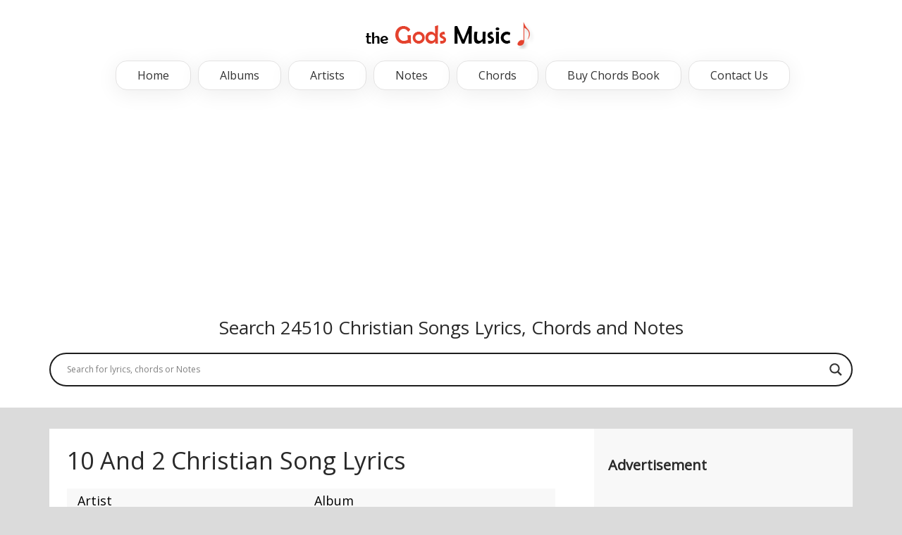

--- FILE ---
content_type: text/html; charset=UTF-8
request_url: https://thegodsmusic.com/lyrics/10-and-2-christian-song-lyrics/
body_size: 19442
content:
<!DOCTYPE html PUBLIC "-//W3C//DTD XHTML 1.0 Transitional//EN" "https://www.w3.org/TR/xhtml1/DTD/xhtml1-transitional.dtd">
<html xmlns="http://www.w3.org/1999/xhtml" dir="ltr" lang="en-US" prefix="og: https://ogp.me/ns#">
<head profile="http://gmpg.org/xfn/11">
    <meta http-equiv="Content-Type" content="text/html; charset=UTF-8" />
    <meta http-equiv="X-UA-Compatible" content="IE=edge,chrome=1">
    <meta name="description" content="Keywords">
    <meta name="author" content="Name">
    <meta name="viewport" content="width=device-width, initial-scale=1, maximum-scale=1">
    <title>10 And 2 Christian Song Lyrics</title>
    <link rel="shortcut icon" href="https://thegodsmusic.com/wp-content/uploads/2017/08/favicon.png" />
    <link rel="pingback" href="https://thegodsmusic.com/xmlrpc.php" />
    <link rel="alternate" type="application/rss+xml" title="Christian Song Chords and Lyrics RSS2 Feed" href="https://thegodsmusic.com/feed/" />
	 
     
    <style type="text/css" media="screen">
		@import url( https://thegodsmusic.com/wp-content/themes/thegodsmusic/style.css );
	</style>
     
    <!--=== WP_HEAD() ===-->
    
		<!-- All in One SEO Pro 4.9.0 - aioseo.com -->
	<meta name="description" content="10 And 2 Going Way Beneath The Limit I Drove This Car English Christian Song Lyrics From the Album Jesus Music Sung by. CAIN." />
	<meta name="robots" content="max-image-preview:large" />
	<link rel="canonical" href="https://thegodsmusic.com/lyrics/10-and-2-christian-song-lyrics/" />
	<meta name="generator" content="All in One SEO Pro (AIOSEO) 4.9.0" />
		<meta property="og:locale" content="en_US" />
		<meta property="og:site_name" content="Christian Song Chords and Lyrics" />
		<meta property="og:type" content="article" />
		<meta property="og:title" content="10 And 2 Christian Song Lyrics" />
		<meta property="og:description" content="10 And 2 Going Way Beneath The Limit I Drove This Car English Christian Song Lyrics From the Album Jesus Music Sung by. CAIN." />
		<meta property="og:url" content="https://thegodsmusic.com/lyrics/10-and-2-christian-song-lyrics/" />
		<meta property="og:image" content="https://thegodsmusic.com/wp-content/uploads/2023/11/10-And-2-Keyboard-Chords.webp" />
		<meta property="og:image:secure_url" content="https://thegodsmusic.com/wp-content/uploads/2023/11/10-And-2-Keyboard-Chords.webp" />
		<meta property="og:image:width" content="650" />
		<meta property="og:image:height" content="486" />
		<meta property="article:tag" content="cain" />
		<meta property="article:published_time" content="2023-11-14T15:52:40+00:00" />
		<meta property="article:modified_time" content="2023-11-15T07:11:36+00:00" />
		<meta property="article:publisher" content="https://www.facebook.com/thegodsmusic39" />
		<meta name="twitter:card" content="summary_large_image" />
		<meta name="twitter:title" content="10 And 2 Christian Song Lyrics" />
		<meta name="twitter:description" content="10 And 2 Going Way Beneath The Limit I Drove This Car English Christian Song Lyrics From the Album Jesus Music Sung by. CAIN." />
		<meta name="twitter:image" content="https://thegodsmusic.com/wp-content/uploads/2023/11/10-And-2-Keyboard-Chords.webp" />
		<meta name="twitter:label1" content="Est. reading time" />
		<meta name="twitter:data1" content="1 minute" />
		<script type="application/ld+json" class="aioseo-schema">
			{"@context":"https:\/\/schema.org","@graph":[{"@type":"BreadcrumbList","@id":"https:\/\/thegodsmusic.com\/lyrics\/10-and-2-christian-song-lyrics\/#breadcrumblist","itemListElement":[{"@type":"ListItem","@id":"https:\/\/thegodsmusic.com#listItem","position":1,"name":"Home","item":"https:\/\/thegodsmusic.com","nextItem":{"@type":"ListItem","@id":"https:\/\/thegodsmusic.com\/lyrics\/#listItem","name":"Lyrics"}},{"@type":"ListItem","@id":"https:\/\/thegodsmusic.com\/lyrics\/#listItem","position":2,"name":"Lyrics","item":"https:\/\/thegodsmusic.com\/lyrics\/","nextItem":{"@type":"ListItem","@id":"https:\/\/thegodsmusic.com\/tag\/cain\/#listItem","name":"Cain"},"previousItem":{"@type":"ListItem","@id":"https:\/\/thegodsmusic.com#listItem","name":"Home"}},{"@type":"ListItem","@id":"https:\/\/thegodsmusic.com\/tag\/cain\/#listItem","position":3,"name":"Cain","item":"https:\/\/thegodsmusic.com\/tag\/cain\/","nextItem":{"@type":"ListItem","@id":"https:\/\/thegodsmusic.com\/lyrics\/10-and-2-christian-song-lyrics\/#listItem","name":"10 And 2 Christian Song Lyrics"},"previousItem":{"@type":"ListItem","@id":"https:\/\/thegodsmusic.com\/lyrics\/#listItem","name":"Lyrics"}},{"@type":"ListItem","@id":"https:\/\/thegodsmusic.com\/lyrics\/10-and-2-christian-song-lyrics\/#listItem","position":4,"name":"10 And 2 Christian Song Lyrics","previousItem":{"@type":"ListItem","@id":"https:\/\/thegodsmusic.com\/tag\/cain\/#listItem","name":"Cain"}}]},{"@type":"Organization","@id":"https:\/\/thegodsmusic.com\/#organization","name":"Christian Song Chords and Lyrics","description":"The Gods Music","url":"https:\/\/thegodsmusic.com\/","logo":{"@type":"ImageObject","url":"https:\/\/thegodsmusic.com\/wp-content\/uploads\/2017\/08\/the-gods-music-logo.png","@id":"https:\/\/thegodsmusic.com\/lyrics\/10-and-2-christian-song-lyrics\/#organizationLogo","width":250,"height":40},"image":{"@id":"https:\/\/thegodsmusic.com\/lyrics\/10-and-2-christian-song-lyrics\/#organizationLogo"},"sameAs":["https:\/\/www.facebook.com\/thegodsmusic39"]},{"@type":"WebPage","@id":"https:\/\/thegodsmusic.com\/lyrics\/10-and-2-christian-song-lyrics\/#webpage","url":"https:\/\/thegodsmusic.com\/lyrics\/10-and-2-christian-song-lyrics\/","name":"10 And 2 Christian Song Lyrics","description":"10 And 2 Going Way Beneath The Limit I Drove This Car English Christian Song Lyrics From the Album Jesus Music Sung by. CAIN.","inLanguage":"en-US","isPartOf":{"@id":"https:\/\/thegodsmusic.com\/#website"},"breadcrumb":{"@id":"https:\/\/thegodsmusic.com\/lyrics\/10-and-2-christian-song-lyrics\/#breadcrumblist"},"image":{"@type":"ImageObject","url":"https:\/\/thegodsmusic.com\/wp-content\/uploads\/2023\/11\/10-And-2-Keyboard-Chords.webp","@id":"https:\/\/thegodsmusic.com\/lyrics\/10-and-2-christian-song-lyrics\/#mainImage","width":650,"height":486,"caption":"10 And 2"},"primaryImageOfPage":{"@id":"https:\/\/thegodsmusic.com\/lyrics\/10-and-2-christian-song-lyrics\/#mainImage"},"datePublished":"2023-11-14T15:52:40+00:00","dateModified":"2023-11-15T07:11:36+00:00"},{"@type":"WebSite","@id":"https:\/\/thegodsmusic.com\/#website","url":"https:\/\/thegodsmusic.com\/","name":"Christian Song Chords and Lyrics","description":"The Gods Music","inLanguage":"en-US","publisher":{"@id":"https:\/\/thegodsmusic.com\/#organization"}}]}
		</script>
		<!-- All in One SEO Pro -->

<link rel='dns-prefetch' href='//www.googletagmanager.com' />
<link rel="alternate" title="oEmbed (JSON)" type="application/json+oembed" href="https://thegodsmusic.com/wp-json/oembed/1.0/embed?url=https%3A%2F%2Fthegodsmusic.com%2Flyrics%2F10-and-2-christian-song-lyrics%2F" />
<link rel="alternate" title="oEmbed (XML)" type="text/xml+oembed" href="https://thegodsmusic.com/wp-json/oembed/1.0/embed?url=https%3A%2F%2Fthegodsmusic.com%2Flyrics%2F10-and-2-christian-song-lyrics%2F&#038;format=xml" />
		<!-- This site uses the Google Analytics by MonsterInsights plugin v9.11.1 - Using Analytics tracking - https://www.monsterinsights.com/ -->
		<!-- Note: MonsterInsights is not currently configured on this site. The site owner needs to authenticate with Google Analytics in the MonsterInsights settings panel. -->
					<!-- No tracking code set -->
				<!-- / Google Analytics by MonsterInsights -->
		<style id='wp-img-auto-sizes-contain-inline-css' type='text/css'>
img:is([sizes=auto i],[sizes^="auto," i]){contain-intrinsic-size:3000px 1500px}
/*# sourceURL=wp-img-auto-sizes-contain-inline-css */
</style>
<style id='wp-emoji-styles-inline-css' type='text/css'>

	img.wp-smiley, img.emoji {
		display: inline !important;
		border: none !important;
		box-shadow: none !important;
		height: 1em !important;
		width: 1em !important;
		margin: 0 0.07em !important;
		vertical-align: -0.1em !important;
		background: none !important;
		padding: 0 !important;
	}
/*# sourceURL=wp-emoji-styles-inline-css */
</style>
<style id='wp-block-library-inline-css' type='text/css'>
:root{--wp-block-synced-color:#7a00df;--wp-block-synced-color--rgb:122,0,223;--wp-bound-block-color:var(--wp-block-synced-color);--wp-editor-canvas-background:#ddd;--wp-admin-theme-color:#007cba;--wp-admin-theme-color--rgb:0,124,186;--wp-admin-theme-color-darker-10:#006ba1;--wp-admin-theme-color-darker-10--rgb:0,107,160.5;--wp-admin-theme-color-darker-20:#005a87;--wp-admin-theme-color-darker-20--rgb:0,90,135;--wp-admin-border-width-focus:2px}@media (min-resolution:192dpi){:root{--wp-admin-border-width-focus:1.5px}}.wp-element-button{cursor:pointer}:root .has-very-light-gray-background-color{background-color:#eee}:root .has-very-dark-gray-background-color{background-color:#313131}:root .has-very-light-gray-color{color:#eee}:root .has-very-dark-gray-color{color:#313131}:root .has-vivid-green-cyan-to-vivid-cyan-blue-gradient-background{background:linear-gradient(135deg,#00d084,#0693e3)}:root .has-purple-crush-gradient-background{background:linear-gradient(135deg,#34e2e4,#4721fb 50%,#ab1dfe)}:root .has-hazy-dawn-gradient-background{background:linear-gradient(135deg,#faaca8,#dad0ec)}:root .has-subdued-olive-gradient-background{background:linear-gradient(135deg,#fafae1,#67a671)}:root .has-atomic-cream-gradient-background{background:linear-gradient(135deg,#fdd79a,#004a59)}:root .has-nightshade-gradient-background{background:linear-gradient(135deg,#330968,#31cdcf)}:root .has-midnight-gradient-background{background:linear-gradient(135deg,#020381,#2874fc)}:root{--wp--preset--font-size--normal:16px;--wp--preset--font-size--huge:42px}.has-regular-font-size{font-size:1em}.has-larger-font-size{font-size:2.625em}.has-normal-font-size{font-size:var(--wp--preset--font-size--normal)}.has-huge-font-size{font-size:var(--wp--preset--font-size--huge)}.has-text-align-center{text-align:center}.has-text-align-left{text-align:left}.has-text-align-right{text-align:right}.has-fit-text{white-space:nowrap!important}#end-resizable-editor-section{display:none}.aligncenter{clear:both}.items-justified-left{justify-content:flex-start}.items-justified-center{justify-content:center}.items-justified-right{justify-content:flex-end}.items-justified-space-between{justify-content:space-between}.screen-reader-text{border:0;clip-path:inset(50%);height:1px;margin:-1px;overflow:hidden;padding:0;position:absolute;width:1px;word-wrap:normal!important}.screen-reader-text:focus{background-color:#ddd;clip-path:none;color:#444;display:block;font-size:1em;height:auto;left:5px;line-height:normal;padding:15px 23px 14px;text-decoration:none;top:5px;width:auto;z-index:100000}html :where(.has-border-color){border-style:solid}html :where([style*=border-top-color]){border-top-style:solid}html :where([style*=border-right-color]){border-right-style:solid}html :where([style*=border-bottom-color]){border-bottom-style:solid}html :where([style*=border-left-color]){border-left-style:solid}html :where([style*=border-width]){border-style:solid}html :where([style*=border-top-width]){border-top-style:solid}html :where([style*=border-right-width]){border-right-style:solid}html :where([style*=border-bottom-width]){border-bottom-style:solid}html :where([style*=border-left-width]){border-left-style:solid}html :where(img[class*=wp-image-]){height:auto;max-width:100%}:where(figure){margin:0 0 1em}html :where(.is-position-sticky){--wp-admin--admin-bar--position-offset:var(--wp-admin--admin-bar--height,0px)}@media screen and (max-width:600px){html :where(.is-position-sticky){--wp-admin--admin-bar--position-offset:0px}}

/*# sourceURL=wp-block-library-inline-css */
</style><style id='global-styles-inline-css' type='text/css'>
:root{--wp--preset--aspect-ratio--square: 1;--wp--preset--aspect-ratio--4-3: 4/3;--wp--preset--aspect-ratio--3-4: 3/4;--wp--preset--aspect-ratio--3-2: 3/2;--wp--preset--aspect-ratio--2-3: 2/3;--wp--preset--aspect-ratio--16-9: 16/9;--wp--preset--aspect-ratio--9-16: 9/16;--wp--preset--color--black: #000000;--wp--preset--color--cyan-bluish-gray: #abb8c3;--wp--preset--color--white: #ffffff;--wp--preset--color--pale-pink: #f78da7;--wp--preset--color--vivid-red: #cf2e2e;--wp--preset--color--luminous-vivid-orange: #ff6900;--wp--preset--color--luminous-vivid-amber: #fcb900;--wp--preset--color--light-green-cyan: #7bdcb5;--wp--preset--color--vivid-green-cyan: #00d084;--wp--preset--color--pale-cyan-blue: #8ed1fc;--wp--preset--color--vivid-cyan-blue: #0693e3;--wp--preset--color--vivid-purple: #9b51e0;--wp--preset--gradient--vivid-cyan-blue-to-vivid-purple: linear-gradient(135deg,rgb(6,147,227) 0%,rgb(155,81,224) 100%);--wp--preset--gradient--light-green-cyan-to-vivid-green-cyan: linear-gradient(135deg,rgb(122,220,180) 0%,rgb(0,208,130) 100%);--wp--preset--gradient--luminous-vivid-amber-to-luminous-vivid-orange: linear-gradient(135deg,rgb(252,185,0) 0%,rgb(255,105,0) 100%);--wp--preset--gradient--luminous-vivid-orange-to-vivid-red: linear-gradient(135deg,rgb(255,105,0) 0%,rgb(207,46,46) 100%);--wp--preset--gradient--very-light-gray-to-cyan-bluish-gray: linear-gradient(135deg,rgb(238,238,238) 0%,rgb(169,184,195) 100%);--wp--preset--gradient--cool-to-warm-spectrum: linear-gradient(135deg,rgb(74,234,220) 0%,rgb(151,120,209) 20%,rgb(207,42,186) 40%,rgb(238,44,130) 60%,rgb(251,105,98) 80%,rgb(254,248,76) 100%);--wp--preset--gradient--blush-light-purple: linear-gradient(135deg,rgb(255,206,236) 0%,rgb(152,150,240) 100%);--wp--preset--gradient--blush-bordeaux: linear-gradient(135deg,rgb(254,205,165) 0%,rgb(254,45,45) 50%,rgb(107,0,62) 100%);--wp--preset--gradient--luminous-dusk: linear-gradient(135deg,rgb(255,203,112) 0%,rgb(199,81,192) 50%,rgb(65,88,208) 100%);--wp--preset--gradient--pale-ocean: linear-gradient(135deg,rgb(255,245,203) 0%,rgb(182,227,212) 50%,rgb(51,167,181) 100%);--wp--preset--gradient--electric-grass: linear-gradient(135deg,rgb(202,248,128) 0%,rgb(113,206,126) 100%);--wp--preset--gradient--midnight: linear-gradient(135deg,rgb(2,3,129) 0%,rgb(40,116,252) 100%);--wp--preset--font-size--small: 13px;--wp--preset--font-size--medium: 20px;--wp--preset--font-size--large: 36px;--wp--preset--font-size--x-large: 42px;--wp--preset--spacing--20: 0.44rem;--wp--preset--spacing--30: 0.67rem;--wp--preset--spacing--40: 1rem;--wp--preset--spacing--50: 1.5rem;--wp--preset--spacing--60: 2.25rem;--wp--preset--spacing--70: 3.38rem;--wp--preset--spacing--80: 5.06rem;--wp--preset--shadow--natural: 6px 6px 9px rgba(0, 0, 0, 0.2);--wp--preset--shadow--deep: 12px 12px 50px rgba(0, 0, 0, 0.4);--wp--preset--shadow--sharp: 6px 6px 0px rgba(0, 0, 0, 0.2);--wp--preset--shadow--outlined: 6px 6px 0px -3px rgb(255, 255, 255), 6px 6px rgb(0, 0, 0);--wp--preset--shadow--crisp: 6px 6px 0px rgb(0, 0, 0);}:where(.is-layout-flex){gap: 0.5em;}:where(.is-layout-grid){gap: 0.5em;}body .is-layout-flex{display: flex;}.is-layout-flex{flex-wrap: wrap;align-items: center;}.is-layout-flex > :is(*, div){margin: 0;}body .is-layout-grid{display: grid;}.is-layout-grid > :is(*, div){margin: 0;}:where(.wp-block-columns.is-layout-flex){gap: 2em;}:where(.wp-block-columns.is-layout-grid){gap: 2em;}:where(.wp-block-post-template.is-layout-flex){gap: 1.25em;}:where(.wp-block-post-template.is-layout-grid){gap: 1.25em;}.has-black-color{color: var(--wp--preset--color--black) !important;}.has-cyan-bluish-gray-color{color: var(--wp--preset--color--cyan-bluish-gray) !important;}.has-white-color{color: var(--wp--preset--color--white) !important;}.has-pale-pink-color{color: var(--wp--preset--color--pale-pink) !important;}.has-vivid-red-color{color: var(--wp--preset--color--vivid-red) !important;}.has-luminous-vivid-orange-color{color: var(--wp--preset--color--luminous-vivid-orange) !important;}.has-luminous-vivid-amber-color{color: var(--wp--preset--color--luminous-vivid-amber) !important;}.has-light-green-cyan-color{color: var(--wp--preset--color--light-green-cyan) !important;}.has-vivid-green-cyan-color{color: var(--wp--preset--color--vivid-green-cyan) !important;}.has-pale-cyan-blue-color{color: var(--wp--preset--color--pale-cyan-blue) !important;}.has-vivid-cyan-blue-color{color: var(--wp--preset--color--vivid-cyan-blue) !important;}.has-vivid-purple-color{color: var(--wp--preset--color--vivid-purple) !important;}.has-black-background-color{background-color: var(--wp--preset--color--black) !important;}.has-cyan-bluish-gray-background-color{background-color: var(--wp--preset--color--cyan-bluish-gray) !important;}.has-white-background-color{background-color: var(--wp--preset--color--white) !important;}.has-pale-pink-background-color{background-color: var(--wp--preset--color--pale-pink) !important;}.has-vivid-red-background-color{background-color: var(--wp--preset--color--vivid-red) !important;}.has-luminous-vivid-orange-background-color{background-color: var(--wp--preset--color--luminous-vivid-orange) !important;}.has-luminous-vivid-amber-background-color{background-color: var(--wp--preset--color--luminous-vivid-amber) !important;}.has-light-green-cyan-background-color{background-color: var(--wp--preset--color--light-green-cyan) !important;}.has-vivid-green-cyan-background-color{background-color: var(--wp--preset--color--vivid-green-cyan) !important;}.has-pale-cyan-blue-background-color{background-color: var(--wp--preset--color--pale-cyan-blue) !important;}.has-vivid-cyan-blue-background-color{background-color: var(--wp--preset--color--vivid-cyan-blue) !important;}.has-vivid-purple-background-color{background-color: var(--wp--preset--color--vivid-purple) !important;}.has-black-border-color{border-color: var(--wp--preset--color--black) !important;}.has-cyan-bluish-gray-border-color{border-color: var(--wp--preset--color--cyan-bluish-gray) !important;}.has-white-border-color{border-color: var(--wp--preset--color--white) !important;}.has-pale-pink-border-color{border-color: var(--wp--preset--color--pale-pink) !important;}.has-vivid-red-border-color{border-color: var(--wp--preset--color--vivid-red) !important;}.has-luminous-vivid-orange-border-color{border-color: var(--wp--preset--color--luminous-vivid-orange) !important;}.has-luminous-vivid-amber-border-color{border-color: var(--wp--preset--color--luminous-vivid-amber) !important;}.has-light-green-cyan-border-color{border-color: var(--wp--preset--color--light-green-cyan) !important;}.has-vivid-green-cyan-border-color{border-color: var(--wp--preset--color--vivid-green-cyan) !important;}.has-pale-cyan-blue-border-color{border-color: var(--wp--preset--color--pale-cyan-blue) !important;}.has-vivid-cyan-blue-border-color{border-color: var(--wp--preset--color--vivid-cyan-blue) !important;}.has-vivid-purple-border-color{border-color: var(--wp--preset--color--vivid-purple) !important;}.has-vivid-cyan-blue-to-vivid-purple-gradient-background{background: var(--wp--preset--gradient--vivid-cyan-blue-to-vivid-purple) !important;}.has-light-green-cyan-to-vivid-green-cyan-gradient-background{background: var(--wp--preset--gradient--light-green-cyan-to-vivid-green-cyan) !important;}.has-luminous-vivid-amber-to-luminous-vivid-orange-gradient-background{background: var(--wp--preset--gradient--luminous-vivid-amber-to-luminous-vivid-orange) !important;}.has-luminous-vivid-orange-to-vivid-red-gradient-background{background: var(--wp--preset--gradient--luminous-vivid-orange-to-vivid-red) !important;}.has-very-light-gray-to-cyan-bluish-gray-gradient-background{background: var(--wp--preset--gradient--very-light-gray-to-cyan-bluish-gray) !important;}.has-cool-to-warm-spectrum-gradient-background{background: var(--wp--preset--gradient--cool-to-warm-spectrum) !important;}.has-blush-light-purple-gradient-background{background: var(--wp--preset--gradient--blush-light-purple) !important;}.has-blush-bordeaux-gradient-background{background: var(--wp--preset--gradient--blush-bordeaux) !important;}.has-luminous-dusk-gradient-background{background: var(--wp--preset--gradient--luminous-dusk) !important;}.has-pale-ocean-gradient-background{background: var(--wp--preset--gradient--pale-ocean) !important;}.has-electric-grass-gradient-background{background: var(--wp--preset--gradient--electric-grass) !important;}.has-midnight-gradient-background{background: var(--wp--preset--gradient--midnight) !important;}.has-small-font-size{font-size: var(--wp--preset--font-size--small) !important;}.has-medium-font-size{font-size: var(--wp--preset--font-size--medium) !important;}.has-large-font-size{font-size: var(--wp--preset--font-size--large) !important;}.has-x-large-font-size{font-size: var(--wp--preset--font-size--x-large) !important;}
/*# sourceURL=global-styles-inline-css */
</style>

<style id='classic-theme-styles-inline-css' type='text/css'>
/*! This file is auto-generated */
.wp-block-button__link{color:#fff;background-color:#32373c;border-radius:9999px;box-shadow:none;text-decoration:none;padding:calc(.667em + 2px) calc(1.333em + 2px);font-size:1.125em}.wp-block-file__button{background:#32373c;color:#fff;text-decoration:none}
/*# sourceURL=/wp-includes/css/classic-themes.min.css */
</style>
<link rel='stylesheet' id='contact-form-7-css' href='https://thegodsmusic.com/wp-content/plugins/contact-form-7/includes/css/styles.css?ver=6.1.4' type='text/css' media='all' />
<link rel='stylesheet' id='wpdreams-asl-basic-css' href='https://thegodsmusic.com/wp-content/plugins/ajax-search-lite/css/style.basic.css?ver=4.13.4' type='text/css' media='all' />
<style id='wpdreams-asl-basic-inline-css' type='text/css'>

					div[id*='ajaxsearchlitesettings'].searchsettings .asl_option_inner label {
						font-size: 0px !important;
						color: rgba(0, 0, 0, 0);
					}
					div[id*='ajaxsearchlitesettings'].searchsettings .asl_option_inner label:after {
						font-size: 11px !important;
						position: absolute;
						top: 0;
						left: 0;
						z-index: 1;
					}
					.asl_w_container {
						width: 100%;
						margin: 0px 0px 0px 0px;
						min-width: 200px;
					}
					div[id*='ajaxsearchlite'].asl_m {
						width: 100%;
					}
					div[id*='ajaxsearchliteres'].wpdreams_asl_results div.resdrg span.highlighted {
						font-weight: bold;
						color: rgba(217, 49, 43, 1);
						background-color: rgba(238, 238, 238, 1);
					}
					div[id*='ajaxsearchliteres'].wpdreams_asl_results .results img.asl_image {
						width: 70px;
						height: 70px;
						object-fit: cover;
					}
					div[id*='ajaxsearchlite'].asl_r .results {
						max-height: none;
					}
					div[id*='ajaxsearchlite'].asl_r {
						position: absolute;
					}
				
						div.asl_r.asl_w.vertical .results .item::after {
							display: block;
							position: absolute;
							bottom: 0;
							content: '';
							height: 1px;
							width: 100%;
							background: #D8D8D8;
						}
						div.asl_r.asl_w.vertical .results .item.asl_last_item::after {
							display: none;
						}
					
/*# sourceURL=wpdreams-asl-basic-inline-css */
</style>
<link rel='stylesheet' id='wpdreams-asl-instance-css' href='https://thegodsmusic.com/wp-content/plugins/ajax-search-lite/css/style-curvy-black.css?ver=4.13.4' type='text/css' media='all' />
<script type="text/javascript" src="https://thegodsmusic.com/wp-includes/js/jquery/jquery.min.js?ver=3.7.1" id="jquery-core-js"></script>
<script type="text/javascript" src="https://thegodsmusic.com/wp-includes/js/jquery/jquery-migrate.min.js?ver=3.4.1" id="jquery-migrate-js"></script>
<link rel="https://api.w.org/" href="https://thegodsmusic.com/wp-json/" /><link rel="EditURI" type="application/rsd+xml" title="RSD" href="https://thegodsmusic.com/xmlrpc.php?rsd" />
<meta name="generator" content="WordPress 6.9" />
<link rel='shortlink' href='https://thegodsmusic.com/?p=62500' />

		<!-- GA Google Analytics @ https://m0n.co/ga -->
		<script async src="https://www.googletagmanager.com/gtag/js?id=G-DFPMPSLFG3"></script>
		<script>
			window.dataLayer = window.dataLayer || [];
			function gtag(){dataLayer.push(arguments);}
			gtag('js', new Date());
			gtag('config', 'G-DFPMPSLFG3');
		</script>

	<meta name="generator" content="Site Kit by Google 1.170.0" />		<script type="text/javascript">
			var _statcounter = _statcounter || [];
			_statcounter.push({"tags": {"author": "jobymol"}});
		</script>
		
<!-- Google AdSense meta tags added by Site Kit -->
<meta name="google-adsense-platform-account" content="ca-host-pub-2644536267352236">
<meta name="google-adsense-platform-domain" content="sitekit.withgoogle.com">
<!-- End Google AdSense meta tags added by Site Kit -->
				<link rel="preconnect" href="https://fonts.gstatic.com" crossorigin />
				<link rel="preload" as="style" href="//fonts.googleapis.com/css?family=Open+Sans&display=swap" />
								<link rel="stylesheet" href="//fonts.googleapis.com/css?family=Open+Sans&display=swap" media="all" />
						<style type="text/css" id="wp-custom-css">
			.thegodsmusic-category.thegodsmusic-category-columns {
    -webkit-column-count: 3;
    -moz-column-count: 3;
    column-count: 3;
}

.thegodsmusic-category.thegodsmusic-category-one-columns {
    -webkit-column-count: 1;
    -moz-column-count: 1;
    column-count: 1;
}

.thegodsmusic-category.thegodsmusic-category-columns h3{
    margin: 5px 0;
    font-size: 20px;
    background-color: #f5f5f5;
    padding: 0 15px;
}

.thegodsmusic-category.thegodsmusic-category-one-columns h3{
    margin: 12px 0 0;
    font-size: 18px;
    background-color: #f8f2f2;
    padding: 5px 15px;
    color: #502c30;
}

.thegodsmusic-category.thegodsmusic-category-one-columns p{
    margin: 5px 0 0;
}

.thegodsmusic-category.thegodsmusic-category-one-columns address{
   font-style:normal;
}

.thegodsmusic-category.thegodsmusic-category-one-columns .thegodsmusic-category-group-inner{
    margin-bottom: 20px;
    background-color: #f9f9f9;
    padding: 15px;
}

.thegodsmusic-category.thegodsmusic-category-columns ul{
    margin: 5px 0 20px;
    margin-left: 30px;
}

.thegodsmusic-tag{
	margin-bottom:20px;
}

.thegodsmusic-tag a{
    background-color: #d67272;
    padding: 7px 20px;
    margin: 0 5px;
    color: #fff;
	display:inline-block;
	margin-bottom:10px;
}

.thegodsmusic-offline-store h4{
		margin: 10px 5px;
    background-color: #ffe8e8;
    padding: 7px 20px;
}

.thegodsmusic-offline-store h5{
    margin: 2px 5px;
    color: #1377bb;
    font-size: 22px;
}

.thegodsmusic-offline-store p{
		margin:2px 5px;	
}

.thegodsmusic-flex{
	display:flex;
}

.thegodsmusic-column-com{
		width: 49%;
    border: 1px solid #949494;
    margin: 5px;
    padding: 10px;
}

.thegodsmusic-direc-btn{
	  padding: 3px 25px;
    display: inline-block;
    background-color: #4f4f4f;
    color: #fff;
    font-size: 13px;
    border-radius: 50px;
}

.thegodsmusic-direc-btn:hover{
    background-color: #222;
    color: #fff;
}

address{
	color: #797979;
}

@media only screen and (max-width: 767px){
.thegodsmusic-category.thegodsmusic-category-columns {
    -webkit-column-count: 1;
    -moz-column-count: 1;
    column-count: 1;
}
	
.thegodsmusic-flex {
    display: block;
}	
	
.thegodsmusic-column-com {
    width: 100%;
    margin: 0;
	margin-bottom:20px;
}	
}		</style>
		      
</head>
<body class="wp-singular lyrics-template-default single single-lyrics postid-62500 wp-theme-thegodsmusic">


    <div class="single-lyrics-overlay1">
        
                <div class="blog-back">
                <div class="row">
                    <div class="nav-top menu-container">  
                        <div class="main-header clearfix">
                            <div class="logo pull-left">
                                                                <div class="limg"><a href="https://thegodsmusic.com/"><img alt="logo" class="img-responsive" src="https://thegodsmusic.com/wp-content/uploads/2017/08/the-gods-music-logo.png" /></a></div>
                                                            </div>
                            <div class="pull-right">
                                <div class="pull-left">
                                    <div id="navigation-menu" class="menu">
                                        <div class="mobile-menu menu_control">Menu</div>
                                        <nav id="menu">
                                            <ul id="nav" class="sf-menu navigate"><li id="menu-item-16" class=" menu-item menu-item-type-post_type menu-item-object-page menu-item-home"><a href="https://thegodsmusic.com/">Home</a></li>
<li id="menu-item-26" class=" menu-item menu-item-type-post_type menu-item-object-page"><a href="https://thegodsmusic.com/christian-song-albums/">Albums</a></li>
<li id="menu-item-33073" class=" menu-item menu-item-type-custom menu-item-object-custom"><a href="https://thegodsmusic.com/artist/">Artists</a></li>
<li id="menu-item-660" class=" menu-item menu-item-type-custom menu-item-object-custom"><a href="https://thegodsmusic.com/notes">Notes</a></li>
<li id="menu-item-3396" class=" menu-item menu-item-type-custom menu-item-object-custom"><a href="https://thegodsmusic.com/chords">Chords</a></li>
<li id="menu-item-52218" class=" menu-item menu-item-type-custom menu-item-object-custom"><a href="https://thegodsmusic.com/tamil-christian-chords-book-200-songs-for-sale/">Buy Chords Book</a></li>
<li id="menu-item-17" class=" menu-item menu-item-type-post_type menu-item-object-page"><a href="https://thegodsmusic.com/contact-us/">Contact Us</a></li>
</ul>   
                                        </nav>
                                    </div>
                                </div>
                                                            </div>
                            <div class="social-media pull-right">
                                <div id="mobile-header">
                                    <div id="responsive-menu-button">
                                        <span class="top"></span><span class="middle"></span><span class="middlecopy"></span><span class="bottom"></span>
                                    </div>
                                </div>
                            </div>
                        </div>
                        
                                           </div>
                </div>
        </div>  <div class="godsmusic-text-align-center"><script async src="https://pagead2.googlesyndication.com/pagead/js/adsbygoogle.js?client=ca-pub-1639579847324220"
     crossorigin="anonymous"></script>
<!-- New Design Responsive -->
<ins class="adsbygoogle"
     style="display:block"
     data-ad-client="ca-pub-1639579847324220"
     data-ad-slot="1838736218"
     data-ad-format="auto"
     data-full-width-responsive="true"></ins>
<script>
     (adsbygoogle = window.adsbygoogle || []).push({});
</script>
</div>
        <div class="lyric-search">
                                   <h2>Search 24510 Christian Songs Lyrics, Chords and Notes </h2>
        <div class="container">
            <div class="asl_w_container asl_w_container_1" data-id="1" data-instance="1">
	<div id='ajaxsearchlite1'
		data-id="1"
		data-instance="1"
		class="asl_w asl_m asl_m_1 asl_m_1_1">
		<div class="probox">

	
	<div class='prosettings' style='display:none;' data-opened=0>
				<div class='innericon'>
			<svg version="1.1" xmlns="http://www.w3.org/2000/svg" xmlns:xlink="http://www.w3.org/1999/xlink" x="0px" y="0px" width="22" height="22" viewBox="0 0 512 512" enable-background="new 0 0 512 512" xml:space="preserve">
					<polygon transform = "rotate(90 256 256)" points="142.332,104.886 197.48,50 402.5,256 197.48,462 142.332,407.113 292.727,256 "/>
				</svg>
		</div>
	</div>

	
	
	<div class='proinput'>
		<form role="search" action='#' autocomplete="off"
				aria-label="Search form">
			<input aria-label="Search input"
					type='search' class='orig'
					tabindex="0"
					name='phrase'
					placeholder='Search for lyrics, chords or Notes'
					value=''
					autocomplete="off"/>
			<input aria-label="Search autocomplete input"
					type='text'
					class='autocomplete'
					tabindex="-1"
					name='phrase'
					value=''
					autocomplete="off" disabled/>
			<input type='submit' value="Start search" style='width:0; height: 0; visibility: hidden;'>
		</form>
	</div>

	
	
	<button class='promagnifier' tabindex="0" aria-label="Search magnifier button">
				<span class='innericon' style="display:block;">
			<svg version="1.1" xmlns="http://www.w3.org/2000/svg" xmlns:xlink="http://www.w3.org/1999/xlink" x="0px" y="0px" width="22" height="22" viewBox="0 0 512 512" enable-background="new 0 0 512 512" xml:space="preserve">
					<path d="M460.355,421.59L353.844,315.078c20.041-27.553,31.885-61.437,31.885-98.037
						C385.729,124.934,310.793,50,218.686,50C126.58,50,51.645,124.934,51.645,217.041c0,92.106,74.936,167.041,167.041,167.041
						c34.912,0,67.352-10.773,94.184-29.158L419.945,462L460.355,421.59z M100.631,217.041c0-65.096,52.959-118.056,118.055-118.056
						c65.098,0,118.057,52.959,118.057,118.056c0,65.096-52.959,118.056-118.057,118.056C153.59,335.097,100.631,282.137,100.631,217.041
						z"/>
				</svg>
		</span>
	</button>

	
	
	<div class='proloading'>

		<div class="asl_loader"><div class="asl_loader-inner asl_simple-circle"></div></div>

			</div>

			<div class='proclose'>
			<svg version="1.1" xmlns="http://www.w3.org/2000/svg" xmlns:xlink="http://www.w3.org/1999/xlink" x="0px"
				y="0px"
				width="12" height="12" viewBox="0 0 512 512" enable-background="new 0 0 512 512"
				xml:space="preserve">
				<polygon points="438.393,374.595 319.757,255.977 438.378,137.348 374.595,73.607 255.995,192.225 137.375,73.622 73.607,137.352 192.246,255.983 73.622,374.625 137.352,438.393 256.002,319.734 374.652,438.378 "/>
			</svg>
		</div>
	
	
</div>	</div>
	<div class='asl_data_container' style="display:none !important;">
		<div class="asl_init_data wpdreams_asl_data_ct"
	style="display:none !important;"
	id="asl_init_id_1"
	data-asl-id="1"
	data-asl-instance="1"
	data-settings="{&quot;homeurl&quot;:&quot;https:\/\/thegodsmusic.com\/&quot;,&quot;resultstype&quot;:&quot;vertical&quot;,&quot;resultsposition&quot;:&quot;hover&quot;,&quot;itemscount&quot;:4,&quot;charcount&quot;:0,&quot;highlight&quot;:false,&quot;highlightWholewords&quot;:true,&quot;singleHighlight&quot;:false,&quot;scrollToResults&quot;:{&quot;enabled&quot;:false,&quot;offset&quot;:0},&quot;resultareaclickable&quot;:1,&quot;autocomplete&quot;:{&quot;enabled&quot;:true,&quot;lang&quot;:&quot;en&quot;,&quot;trigger_charcount&quot;:0},&quot;mobile&quot;:{&quot;menu_selector&quot;:&quot;#menu-toggle&quot;},&quot;trigger&quot;:{&quot;click&quot;:&quot;results_page&quot;,&quot;click_location&quot;:&quot;same&quot;,&quot;update_href&quot;:false,&quot;return&quot;:&quot;results_page&quot;,&quot;return_location&quot;:&quot;same&quot;,&quot;facet&quot;:true,&quot;type&quot;:true,&quot;redirect_url&quot;:&quot;?s={phrase}&quot;,&quot;delay&quot;:300},&quot;animations&quot;:{&quot;pc&quot;:{&quot;settings&quot;:{&quot;anim&quot;:&quot;fadedrop&quot;,&quot;dur&quot;:300},&quot;results&quot;:{&quot;anim&quot;:&quot;fadedrop&quot;,&quot;dur&quot;:300},&quot;items&quot;:&quot;voidanim&quot;},&quot;mob&quot;:{&quot;settings&quot;:{&quot;anim&quot;:&quot;fadedrop&quot;,&quot;dur&quot;:300},&quot;results&quot;:{&quot;anim&quot;:&quot;fadedrop&quot;,&quot;dur&quot;:300},&quot;items&quot;:&quot;voidanim&quot;}},&quot;autop&quot;:{&quot;state&quot;:true,&quot;phrase&quot;:&quot;&quot;,&quot;count&quot;:&quot;1&quot;},&quot;resPage&quot;:{&quot;useAjax&quot;:false,&quot;selector&quot;:&quot;#main&quot;,&quot;trigger_type&quot;:true,&quot;trigger_facet&quot;:true,&quot;trigger_magnifier&quot;:false,&quot;trigger_return&quot;:false},&quot;resultsSnapTo&quot;:&quot;left&quot;,&quot;results&quot;:{&quot;width&quot;:&quot;auto&quot;,&quot;width_tablet&quot;:&quot;auto&quot;,&quot;width_phone&quot;:&quot;auto&quot;},&quot;settingsimagepos&quot;:&quot;right&quot;,&quot;closeOnDocClick&quot;:true,&quot;overridewpdefault&quot;:false,&quot;override_method&quot;:&quot;get&quot;}"></div>
	<div id="asl_hidden_data">
		<svg style="position:absolute" height="0" width="0">
			<filter id="aslblur">
				<feGaussianBlur in="SourceGraphic" stdDeviation="4"/>
			</filter>
		</svg>
		<svg style="position:absolute" height="0" width="0">
			<filter id="no_aslblur"></filter>
		</svg>
	</div>
	</div>

	<div id='ajaxsearchliteres1'
	class='vertical wpdreams_asl_results asl_w asl_r asl_r_1 asl_r_1_1'>

	
	<div class="results">

		
		<div class="resdrg">
		</div>

		
	</div>

	
	
</div>

	<div id='__original__ajaxsearchlitesettings1'
		data-id="1"
		class="searchsettings wpdreams_asl_settings asl_w asl_s asl_s_1">
		<form name='options'
		aria-label="Search settings form"
		autocomplete = 'off'>

	
	
	<input type="hidden" name="filters_changed" style="display:none;" value="0">
	<input type="hidden" name="filters_initial" style="display:none;" value="1">

	<div class="asl_option_inner hiddend">
		<input type='hidden' name='qtranslate_lang' id='qtranslate_lang'
				value='0'/>
	</div>

	
	
	<fieldset class="asl_sett_scroll">
		<legend style="display: none;">Generic selectors</legend>
		<div class="asl_option" tabindex="0">
			<div class="asl_option_inner">
				<input type="checkbox" value="exact"
						aria-label="Exact matches only"
						name="asl_gen[]" />
				<div class="asl_option_checkbox"></div>
			</div>
			<div class="asl_option_label">
				Exact matches only			</div>
		</div>
		<div class="asl_option" tabindex="0">
			<div class="asl_option_inner">
				<input type="checkbox" value="title"
						aria-label="Search in title"
						name="asl_gen[]"  checked="checked"/>
				<div class="asl_option_checkbox"></div>
			</div>
			<div class="asl_option_label">
				Search in title			</div>
		</div>
		<div class="asl_option" tabindex="0">
			<div class="asl_option_inner">
				<input type="checkbox" value="content"
						aria-label="Search in content"
						name="asl_gen[]"  checked="checked"/>
				<div class="asl_option_checkbox"></div>
			</div>
			<div class="asl_option_label">
				Search in content			</div>
		</div>
		<div class="asl_option_inner hiddend">
			<input type="checkbox" value="excerpt"
					aria-label="Search in excerpt"
					name="asl_gen[]"  checked="checked"/>
			<div class="asl_option_checkbox"></div>
		</div>
	</fieldset>
	<fieldset class="asl_sett_scroll">
		<legend style="display: none;">Post Type Selectors</legend>
					<div class="asl_option_inner hiddend">
				<input type="checkbox" value="lyrics"
						aria-label="Hidden option, ignore please"
						name="customset[]" checked="checked"/>
			</div>
						<div class="asl_option_inner hiddend">
				<input type="checkbox" value="chords"
						aria-label="Hidden option, ignore please"
						name="customset[]" checked="checked"/>
			</div>
						<div class="asl_option_inner hiddend">
				<input type="checkbox" value="notes"
						aria-label="Hidden option, ignore please"
						name="customset[]" checked="checked"/>
			</div>
						<div class="asl_option_inner hiddend">
				<input type="checkbox" value="artist"
						aria-label="Hidden option, ignore please"
						name="customset[]" checked="checked"/>
			</div>
						<div class="asl_option_inner hiddend">
				<input type="checkbox" value="album"
						aria-label="Hidden option, ignore please"
						name="customset[]" checked="checked"/>
			</div>
						<div class="asl_option_inner hiddend">
				<input type="checkbox" value="post"
						aria-label="Hidden option, ignore please"
						name="customset[]" checked="checked"/>
			</div>
				</fieldset>
	</form>
	</div>
</div>
        </div>
        </div>
    </div>
</div>
<div class="container content-capsule">
  <div class="content-pull1">
    <div class="page-container clearfix"><!-- Album Content -->
      <div class="container">
        <div class="second-container second-padding clearfix">
            <div class="left-container">


                                            <article class="clearfix post-62500 lyrics type-lyrics status-publish has-post-thumbnail hentry tag-cain" id="post-62500">
                                                        <div class="lyric-text margint20 marginb20">
                                <h1>10 And 2 Christian Song Lyrics</h1>
                                
                                <div class="lyrics-title1">
                                <div class="single-lyrics-artist clearfix">
                    <div class="column-two">
                        <div class="table-title">Artist</div>
                    </div>
                    <div class="column-two">
                        <div class="table-title">Album</div>
                    </div>
                </div>
                
                            
                <div class="single-lyrics-album clearfix">    
                    <div class="column-two">
                        <h3><a href="https://thegodsmusic.com/artist/cain/">Cain</a> 
                            
                            
                            
                                                    </h3>
                    </div>
                    <div class="column-two">
                        <h4><a href="https://thegodsmusic.com/album/jesus-music/">Jesus Music</a></h4>     
                    </div>
                </div>


                
                
            </div>
                                
                                <p><strong>10 And 2 </strong><strong> English Christian Song Lyrics</strong> From the Album Jesus Music Sung by. CAIN.</p>
<h2>10 And 2 Christian Song Lyrics</h2>
<p>Got My Hands At 10 And 2<br />
Going Way Beneath The Limit<br />
I Drove This Car A Million Times<br />
But Never With You In It<br />
And Why They Let A Couple Kids<br />
Bring One Home, I&#8217;ll Never Know<br />
Guess We&#8217;re Growing Up Together<br />
And Learning As We Go</p>
<p>Something Tells Me<br />
Everything&#8217;s About To Change<br />
And It Scares Me<br />
In The Very Best Of Ways<br />
&#8216;Cause I&#8217;m New At This, And You&#8217;re New At This<br />
And We&#8217;re Headed Down This Road<br />
Growing Up Together<br />
And Learning As We Go</p>
<p>We&#8217;ll Be Up At 10 And 2<br />
I&#8217;ll Be Tired, And You&#8217;ll Be Crying<br />
But If What My Momma Says Is True<br />
I Won&#8217;t Seem To Mind It<br />
So, Here&#8217;s To Messes In The Kitchen<br />
Here&#8217;s To Laundry On The Floor<br />
I Know That I Just Met You<br />
But I Couldn&#8217;t Love You More</p>
<p>Something Tells Me<br />
Everything&#8217;s About To Change<br />
And It Scares Me<br />
In The Very Best Of Ways<br />
&#8216;Cause I&#8217;m New At This, And You&#8217;re New At This<br />
And We&#8217;re Headed Down This Road<br />
Growing Up Together<br />
And Learning As We Go</p>
<p>Ooh-Ooh<br />
Oh-Oh</p>
<p>You&#8217;ll Have Your Hands At 10 And 2<br />
I&#8217;ll Be Crying In The Driveway<br />
I Know That Day Is Coming Soon<br />
But If I Had It My Way<br />
I Would Start The Whole Thing Over<br />
To The Day I Brought You Home<br />
And We&#8217;d Keep Growing Up Together<br />
And Learning As We Go<br />
Guess We&#8217;re Growing Up Together<br />
And Learning As We Go</p>
<p>Mmm-Mmm</p>
<script async src="https://pagead2.googlesyndication.com/pagead/js/adsbygoogle.js?client=ca-pub-1639579847324220"
     crossorigin="anonymous"></script>
<!-- New Design Responsive -->
<ins class="adsbygoogle"
     style="display:block"
     data-ad-client="ca-pub-1639579847324220"
     data-ad-slot="1838736218"
     data-ad-format="auto"
     data-full-width-responsive="true"></ins>
<script>
     (adsbygoogle = window.adsbygoogle || []).push({});
</script>
<span class="cp-load-after-post"></span>
                                <!-- translated -->
                                                        <div>       
                        </div>
                        <div class="quick-search-box">
                            <h5>Now its easy to search lyrics, chords and notes</h5>
                        <div class="asl_w_container asl_w_container_2" data-id="2" data-instance="1">
	<div id='ajaxsearchlite2'
		data-id="2"
		data-instance="1"
		class="asl_w asl_m asl_m_2 asl_m_2_1">
		<div class="probox">

	
	<div class='prosettings' style='display:none;' data-opened=0>
				<div class='innericon'>
			<svg version="1.1" xmlns="http://www.w3.org/2000/svg" xmlns:xlink="http://www.w3.org/1999/xlink" x="0px" y="0px" width="22" height="22" viewBox="0 0 512 512" enable-background="new 0 0 512 512" xml:space="preserve">
					<polygon transform = "rotate(90 256 256)" points="142.332,104.886 197.48,50 402.5,256 197.48,462 142.332,407.113 292.727,256 "/>
				</svg>
		</div>
	</div>

	
	
	<div class='proinput'>
		<form role="search" action='#' autocomplete="off"
				aria-label="Search form">
			<input aria-label="Search input"
					type='search' class='orig'
					tabindex="0"
					name='phrase'
					placeholder='Search for lyrics, chords or Notes'
					value=''
					autocomplete="off"/>
			<input aria-label="Search autocomplete input"
					type='text'
					class='autocomplete'
					tabindex="-1"
					name='phrase'
					value=''
					autocomplete="off" disabled/>
			<input type='submit' value="Start search" style='width:0; height: 0; visibility: hidden;'>
		</form>
	</div>

	
	
	<button class='promagnifier' tabindex="0" aria-label="Search magnifier button">
				<span class='innericon' style="display:block;">
			<svg version="1.1" xmlns="http://www.w3.org/2000/svg" xmlns:xlink="http://www.w3.org/1999/xlink" x="0px" y="0px" width="22" height="22" viewBox="0 0 512 512" enable-background="new 0 0 512 512" xml:space="preserve">
					<path d="M460.355,421.59L353.844,315.078c20.041-27.553,31.885-61.437,31.885-98.037
						C385.729,124.934,310.793,50,218.686,50C126.58,50,51.645,124.934,51.645,217.041c0,92.106,74.936,167.041,167.041,167.041
						c34.912,0,67.352-10.773,94.184-29.158L419.945,462L460.355,421.59z M100.631,217.041c0-65.096,52.959-118.056,118.055-118.056
						c65.098,0,118.057,52.959,118.057,118.056c0,65.096-52.959,118.056-118.057,118.056C153.59,335.097,100.631,282.137,100.631,217.041
						z"/>
				</svg>
		</span>
	</button>

	
	
	<div class='proloading'>

		<div class="asl_loader"><div class="asl_loader-inner asl_simple-circle"></div></div>

			</div>

			<div class='proclose'>
			<svg version="1.1" xmlns="http://www.w3.org/2000/svg" xmlns:xlink="http://www.w3.org/1999/xlink" x="0px"
				y="0px"
				width="12" height="12" viewBox="0 0 512 512" enable-background="new 0 0 512 512"
				xml:space="preserve">
				<polygon points="438.393,374.595 319.757,255.977 438.378,137.348 374.595,73.607 255.995,192.225 137.375,73.622 73.607,137.352 192.246,255.983 73.622,374.625 137.352,438.393 256.002,319.734 374.652,438.378 "/>
			</svg>
		</div>
	
	
</div>	</div>
	<div class='asl_data_container' style="display:none !important;">
		<div class="asl_init_data wpdreams_asl_data_ct"
	style="display:none !important;"
	id="asl_init_id_2"
	data-asl-id="2"
	data-asl-instance="1"
	data-settings="{&quot;homeurl&quot;:&quot;https:\/\/thegodsmusic.com\/&quot;,&quot;resultstype&quot;:&quot;vertical&quot;,&quot;resultsposition&quot;:&quot;hover&quot;,&quot;itemscount&quot;:4,&quot;charcount&quot;:0,&quot;highlight&quot;:false,&quot;highlightWholewords&quot;:true,&quot;singleHighlight&quot;:false,&quot;scrollToResults&quot;:{&quot;enabled&quot;:false,&quot;offset&quot;:0},&quot;resultareaclickable&quot;:1,&quot;autocomplete&quot;:{&quot;enabled&quot;:true,&quot;lang&quot;:&quot;en&quot;,&quot;trigger_charcount&quot;:0},&quot;mobile&quot;:{&quot;menu_selector&quot;:&quot;#menu-toggle&quot;},&quot;trigger&quot;:{&quot;click&quot;:&quot;results_page&quot;,&quot;click_location&quot;:&quot;same&quot;,&quot;update_href&quot;:false,&quot;return&quot;:&quot;results_page&quot;,&quot;return_location&quot;:&quot;same&quot;,&quot;facet&quot;:true,&quot;type&quot;:true,&quot;redirect_url&quot;:&quot;?s={phrase}&quot;,&quot;delay&quot;:300},&quot;animations&quot;:{&quot;pc&quot;:{&quot;settings&quot;:{&quot;anim&quot;:&quot;fadedrop&quot;,&quot;dur&quot;:300},&quot;results&quot;:{&quot;anim&quot;:&quot;fadedrop&quot;,&quot;dur&quot;:300},&quot;items&quot;:&quot;voidanim&quot;},&quot;mob&quot;:{&quot;settings&quot;:{&quot;anim&quot;:&quot;fadedrop&quot;,&quot;dur&quot;:300},&quot;results&quot;:{&quot;anim&quot;:&quot;fadedrop&quot;,&quot;dur&quot;:300},&quot;items&quot;:&quot;voidanim&quot;}},&quot;autop&quot;:{&quot;state&quot;:true,&quot;phrase&quot;:&quot;&quot;,&quot;count&quot;:&quot;1&quot;},&quot;resPage&quot;:{&quot;useAjax&quot;:false,&quot;selector&quot;:&quot;#main&quot;,&quot;trigger_type&quot;:true,&quot;trigger_facet&quot;:true,&quot;trigger_magnifier&quot;:false,&quot;trigger_return&quot;:false},&quot;resultsSnapTo&quot;:&quot;left&quot;,&quot;results&quot;:{&quot;width&quot;:&quot;auto&quot;,&quot;width_tablet&quot;:&quot;auto&quot;,&quot;width_phone&quot;:&quot;auto&quot;},&quot;settingsimagepos&quot;:&quot;right&quot;,&quot;closeOnDocClick&quot;:true,&quot;overridewpdefault&quot;:false,&quot;override_method&quot;:&quot;get&quot;}"></div>
	</div>

	<div id='ajaxsearchliteres2'
	class='vertical wpdreams_asl_results asl_w asl_r asl_r_2 asl_r_2_1'>

	
	<div class="results">

		
		<div class="resdrg">
		</div>

		
	</div>

	
	
</div>

	<div id='__original__ajaxsearchlitesettings2'
		data-id="2"
		class="searchsettings wpdreams_asl_settings asl_w asl_s asl_s_2">
		<form name='options'
		aria-label="Search settings form"
		autocomplete = 'off'>

	
	
	<input type="hidden" name="filters_changed" style="display:none;" value="0">
	<input type="hidden" name="filters_initial" style="display:none;" value="1">

	<div class="asl_option_inner hiddend">
		<input type='hidden' name='qtranslate_lang' id='qtranslate_lang'
				value='0'/>
	</div>

	
	
	<fieldset class="asl_sett_scroll">
		<legend style="display: none;">Generic selectors</legend>
		<div class="asl_option" tabindex="0">
			<div class="asl_option_inner">
				<input type="checkbox" value="exact"
						aria-label="Exact matches only"
						name="asl_gen[]" />
				<div class="asl_option_checkbox"></div>
			</div>
			<div class="asl_option_label">
				Exact matches only			</div>
		</div>
		<div class="asl_option" tabindex="0">
			<div class="asl_option_inner">
				<input type="checkbox" value="title"
						aria-label="Search in title"
						name="asl_gen[]"  checked="checked"/>
				<div class="asl_option_checkbox"></div>
			</div>
			<div class="asl_option_label">
				Search in title			</div>
		</div>
		<div class="asl_option" tabindex="0">
			<div class="asl_option_inner">
				<input type="checkbox" value="content"
						aria-label="Search in content"
						name="asl_gen[]"  checked="checked"/>
				<div class="asl_option_checkbox"></div>
			</div>
			<div class="asl_option_label">
				Search in content			</div>
		</div>
		<div class="asl_option_inner hiddend">
			<input type="checkbox" value="excerpt"
					aria-label="Search in excerpt"
					name="asl_gen[]"  checked="checked"/>
			<div class="asl_option_checkbox"></div>
		</div>
	</fieldset>
	<fieldset class="asl_sett_scroll">
		<legend style="display: none;">Post Type Selectors</legend>
					<div class="asl_option_inner hiddend">
				<input type="checkbox" value="lyrics"
						aria-label="Hidden option, ignore please"
						name="customset[]" checked="checked"/>
			</div>
						<div class="asl_option_inner hiddend">
				<input type="checkbox" value="chords"
						aria-label="Hidden option, ignore please"
						name="customset[]" checked="checked"/>
			</div>
						<div class="asl_option_inner hiddend">
				<input type="checkbox" value="notes"
						aria-label="Hidden option, ignore please"
						name="customset[]" checked="checked"/>
			</div>
						<div class="asl_option_inner hiddend">
				<input type="checkbox" value="artist"
						aria-label="Hidden option, ignore please"
						name="customset[]" checked="checked"/>
			</div>
						<div class="asl_option_inner hiddend">
				<input type="checkbox" value="album"
						aria-label="Hidden option, ignore please"
						name="customset[]" checked="checked"/>
			</div>
						<div class="asl_option_inner hiddend">
				<input type="checkbox" value="post"
						aria-label="Hidden option, ignore please"
						name="customset[]" checked="checked"/>
			</div>
				</fieldset>
	</form>
	</div>
</div>
                        </div>

                             <div class="same-album"><h3>Other Songs from <a href='https://thegodsmusic.com/album/jesus-music/'>Jesus Music</a> Album</h3></div>       
                            <ul class="related-list">
                                                                                            <li><a href="https://thegodsmusic.com/lyrics/any-more-christian-song-lyrics/">Any More Christian Song Lyrics</a></li>
                                                          <li><a href="https://thegodsmusic.com/lyrics/jesus-music-christian-song-lyrics/">Jesus Music Christian Song Lyrics</a></li>
                                                          <li><a href="https://thegodsmusic.com/lyrics/lifeline-christian-song-lyrics/">Lifeline Christian Song Lyrics</a></li>
                                                          <li><a href="https://thegodsmusic.com/lyrics/made-for-heaven-christian/">Made For Heaven Christian</a></li>
                                                          <li><a href="https://thegodsmusic.com/lyrics/now-that-i-know-you-christian-song-lyrics/">Now That I Know You Christian Song Lyrics</a></li>
                                                          <li><a href="https://thegodsmusic.com/lyrics/through-jesus-christian-song-lyrics/">Through Jesus Christian Song Lyrics</a></li>
                                                          <li><a href="https://thegodsmusic.com/lyrics/trouble-christian-song-lyrics/">Trouble Christian Song Lyrics</a></li>
                                                          <li><a href="https://thegodsmusic.com/lyrics/windows-down-christian-song-lyrics/">Windows Down Christian Song Lyrics</a></li>
                                                          <li><a href="https://thegodsmusic.com/lyrics/wings-christian-song-lyrics/">Wings Christian Song Lyrics</a></li>
                                                                                    </ul>

                                                        <!-- genre -->

                            </div>

                        </article>


                        <div class="lyric-comment margint10">
                            <div class="comments-post"><!-- Comments -->
	<div class="comments margint10 clearfix">
		<div class="comments-blog-post-top clearfix">
			<div class="com-title pull-left">
				<h4 id="comments">
					<span class="smooth">Comments are off this post</span>				</h4>
			</div>
			<div class="com-info pull-right">
							</div>
		</div>

			<ol class="comment-list clearfix">
							</ol>
	
			</div>
</div>
                        </div>


                                    
                
        </div>
            <div class="right-container">
                <div class="sidebar-widget"><h3>Advertisement</h3>

<div style="margin-bottom:20px;"><script async src="https://pagead2.googlesyndication.com/pagead/js/adsbygoogle.js?client=ca-pub-1639579847324220"
     crossorigin="anonymous"></script>
<!-- Vertical Responsive code -->
<ins class="adsbygoogle"
     style="display:block"
     data-ad-client="ca-pub-1639579847324220"
     data-ad-slot="6977199014"
     data-ad-format="auto"
     data-full-width-responsive="true"></ins>
<script>
     (adsbygoogle = window.adsbygoogle || []).push({});
</script></div>

<h3>Yamaha i500: The Ultimate Keyboard for Indian & Western Styles</h3>
<a target="_blank" href="https://amzn.to/4pNahjh"><img decoding="async" width="100%" src="http://thegodsmusic.com/wp-content/uploads/2022/03/IMG_7013.jpeg" alt="Keyboard Instrument yamaha i500"></a>
<div class="call-to-action-btn"><a target="_blank" href="https://amzn.to/4pNahjh">Buy Now</a></div>

<h3>Buy Keyboard Chords Vol 1 Book</h3>
<a target="_blank" href="https://www.amazon.in/Tamil-Christian-Songs-Keyboard-Chords/dp/B08V54DSW6?&amp;_encoding=UTF8&amp;tag=frsstore-21&amp;linkCode=ur2&amp;linkId=47e46d055b6160d8b4aa7356d1827dee&amp;camp=3638&amp;creative=24630"><img decoding="async" alt="Tamil christian keyboard chords book vol 1" width="100%" height="300" src="http://thegodsmusic.com/wp-content/uploads/2022/03/Tamil-Christian-Keyboard-Chords-book-Vol-1.webp"></a>
<div class="call-to-action-btn"><a target="_blank" href="https://www.amazon.in/Tamil-Christian-Songs-Keyboard-Chords/dp/B08V54DSW6?&amp;_encoding=UTF8&amp;tag=frsstore-21&amp;linkCode=ur2&amp;linkId=47e46d055b6160d8b4aa7356d1827dee&amp;camp=3638&amp;creative=24630">Buy Now</a></div>

<h3>Buy Keyboard Chords Vol 2 Book</h3>
<a target="_blank" href="https://www.amazon.in/dp/B0B24VZJNK?&_encoding=UTF8&tag=frsstore-21&linkCode=ur2&linkId=1261f5297917fb8ec7b9c95a3aee20e0&camp=3638&creative=24630"><img decoding="async" alt="Tamil christian keyboard chords book vol 2" width="100%" height="300" src="http://thegodsmusic.com/wp-content/uploads/2022/03/Tamil-Christian-Keyboard-Chords-book-Vol-2.webp"></a>
<div class="call-to-action-btn"><a target="_blank" href="https://www.amazon.in/dp/B0B24VZJNK?&_encoding=UTF8&tag=frsstore-21&linkCode=ur2&linkId=1261f5297917fb8ec7b9c95a3aee20e0&camp=3638&creative=24630">Buy Now</a></div></div> 
            </div>
    </div>
</div>



<div class="footer clearfix">
    <div class="pull-left footer-logo"> 
        <img alt="Christian Song Lyrics" src="https://thegodsmusic.com/wp-content/uploads/2017/08/the-gods-music-logo.png">
        <div class="clearfix"></div>
    </div>
    <div class="pull-right footer-menu">
    <ul id="nav" class="sf-menu"><li id="menu-item-38771" class=" menu-item menu-item-type-post_type menu-item-object-page"><a href="https://thegodsmusic.com/about/">About Us</a></li>
<li id="menu-item-38769" class=" menu-item menu-item-type-post_type menu-item-object-page"><a href="https://thegodsmusic.com/privacy-policy/">Privacy Policy</a></li>
<li id="menu-item-38770" class=" menu-item menu-item-type-post_type menu-item-object-page"><a href="https://thegodsmusic.com/terms-conditions/">Terms &#038; Conditions</a></li>
<li id="menu-item-38768" class=" menu-item menu-item-type-post_type menu-item-object-page"><a href="https://thegodsmusic.com/refund_returns/">Refund and Returns Policy</a></li>
</ul> 
    </div>
</div>
</div>
</div>
<script type="speculationrules">
{"prefetch":[{"source":"document","where":{"and":[{"href_matches":"/*"},{"not":{"href_matches":["/wp-*.php","/wp-admin/*","/wp-content/uploads/*","/wp-content/*","/wp-content/plugins/*","/wp-content/themes/thegodsmusic/*","/*\\?(.+)"]}},{"not":{"selector_matches":"a[rel~=\"nofollow\"]"}},{"not":{"selector_matches":".no-prefetch, .no-prefetch a"}}]},"eagerness":"conservative"}]}
</script>
		<!-- Start of StatCounter Code -->
		<script>
			<!--
			var sc_project=11429140;
			var sc_security="8f7a82bd";
			var sc_invisible=1;
		</script>
        <script type="text/javascript" src="https://www.statcounter.com/counter/counter.js" async></script>
		<noscript><div class="statcounter"><a title="web analytics" href="https://statcounter.com/"><img class="statcounter" src="https://c.statcounter.com/11429140/0/8f7a82bd/1/" alt="web analytics" /></a></div></noscript>
		<!-- End of StatCounter Code -->
		<script type="module"  src="https://thegodsmusic.com/wp-content/plugins/all-in-one-seo-pack-pro/dist/Pro/assets/table-of-contents.95d0dfce.js?ver=4.9.0" id="aioseo/js/src/vue/standalone/blocks/table-of-contents/frontend.js-js"></script>
<script type="text/javascript" src="https://thegodsmusic.com/wp-includes/js/dist/hooks.min.js?ver=dd5603f07f9220ed27f1" id="wp-hooks-js"></script>
<script type="text/javascript" src="https://thegodsmusic.com/wp-includes/js/dist/i18n.min.js?ver=c26c3dc7bed366793375" id="wp-i18n-js"></script>
<script type="text/javascript" id="wp-i18n-js-after">
/* <![CDATA[ */
wp.i18n.setLocaleData( { 'text direction\u0004ltr': [ 'ltr' ] } );
//# sourceURL=wp-i18n-js-after
/* ]]> */
</script>
<script type="text/javascript" src="https://thegodsmusic.com/wp-content/plugins/contact-form-7/includes/swv/js/index.js?ver=6.1.4" id="swv-js"></script>
<script type="text/javascript" id="contact-form-7-js-before">
/* <![CDATA[ */
var wpcf7 = {
    "api": {
        "root": "https:\/\/thegodsmusic.com\/wp-json\/",
        "namespace": "contact-form-7\/v1"
    },
    "cached": 1
};
//# sourceURL=contact-form-7-js-before
/* ]]> */
</script>
<script type="text/javascript" src="https://thegodsmusic.com/wp-content/plugins/contact-form-7/includes/js/index.js?ver=6.1.4" id="contact-form-7-js"></script>
<script type="text/javascript" src="https://thegodsmusic.com/wp-content/themes/thegodsmusic/js/main.js?ver=1.0.0" id="main-js"></script>
<script type="text/javascript" id="wd-asl-ajaxsearchlite-js-before">
/* <![CDATA[ */
window.ASL = typeof window.ASL !== 'undefined' ? window.ASL : {}; window.ASL.wp_rocket_exception = "DOMContentLoaded"; window.ASL.ajaxurl = "https:\/\/thegodsmusic.com\/wp-admin\/admin-ajax.php"; window.ASL.backend_ajaxurl = "https:\/\/thegodsmusic.com\/wp-admin\/admin-ajax.php"; window.ASL.asl_url = "https:\/\/thegodsmusic.com\/wp-content\/plugins\/ajax-search-lite\/"; window.ASL.detect_ajax = 1; window.ASL.media_query = 4780; window.ASL.version = 4780; window.ASL.pageHTML = ""; window.ASL.additional_scripts = []; window.ASL.script_async_load = false; window.ASL.init_only_in_viewport = true; window.ASL.font_url = "https:\/\/thegodsmusic.com\/wp-content\/plugins\/ajax-search-lite\/css\/fonts\/icons2.woff2"; window.ASL.highlight = {"enabled":false,"data":[]}; window.ASL.analytics = {"method":0,"tracking_id":"","string":"?ajax_search={asl_term}","event":{"focus":{"active":true,"action":"focus","category":"ASL","label":"Input focus","value":"1"},"search_start":{"active":false,"action":"search_start","category":"ASL","label":"Phrase: {phrase}","value":"1"},"search_end":{"active":true,"action":"search_end","category":"ASL","label":"{phrase} | {results_count}","value":"1"},"magnifier":{"active":true,"action":"magnifier","category":"ASL","label":"Magnifier clicked","value":"1"},"return":{"active":true,"action":"return","category":"ASL","label":"Return button pressed","value":"1"},"facet_change":{"active":false,"action":"facet_change","category":"ASL","label":"{option_label} | {option_value}","value":"1"},"result_click":{"active":true,"action":"result_click","category":"ASL","label":"{result_title} | {result_url}","value":"1"}}};
window.ASL_INSTANCES = [];window.ASL_INSTANCES[1] = {"homeurl":"https:\/\/thegodsmusic.com\/","resultstype":"vertical","resultsposition":"hover","itemscount":4,"charcount":0,"highlight":false,"highlightWholewords":true,"singleHighlight":false,"scrollToResults":{"enabled":false,"offset":0},"resultareaclickable":1,"autocomplete":{"enabled":true,"lang":"en","trigger_charcount":0},"mobile":{"menu_selector":"#menu-toggle"},"trigger":{"click":"results_page","click_location":"same","update_href":false,"return":"results_page","return_location":"same","facet":true,"type":true,"redirect_url":"?s={phrase}","delay":300},"animations":{"pc":{"settings":{"anim":"fadedrop","dur":300},"results":{"anim":"fadedrop","dur":300},"items":"voidanim"},"mob":{"settings":{"anim":"fadedrop","dur":300},"results":{"anim":"fadedrop","dur":300},"items":"voidanim"}},"autop":{"state":true,"phrase":"","count":"1"},"resPage":{"useAjax":false,"selector":"#main","trigger_type":true,"trigger_facet":true,"trigger_magnifier":false,"trigger_return":false},"resultsSnapTo":"left","results":{"width":"auto","width_tablet":"auto","width_phone":"auto"},"settingsimagepos":"right","closeOnDocClick":true,"overridewpdefault":false,"override_method":"get"};window.ASL_INSTANCES[2] = {"homeurl":"https:\/\/thegodsmusic.com\/","resultstype":"vertical","resultsposition":"hover","itemscount":4,"charcount":0,"highlight":false,"highlightWholewords":true,"singleHighlight":false,"scrollToResults":{"enabled":false,"offset":0},"resultareaclickable":1,"autocomplete":{"enabled":true,"lang":"en","trigger_charcount":0},"mobile":{"menu_selector":"#menu-toggle"},"trigger":{"click":"results_page","click_location":"same","update_href":false,"return":"results_page","return_location":"same","facet":true,"type":true,"redirect_url":"?s={phrase}","delay":300},"animations":{"pc":{"settings":{"anim":"fadedrop","dur":300},"results":{"anim":"fadedrop","dur":300},"items":"voidanim"},"mob":{"settings":{"anim":"fadedrop","dur":300},"results":{"anim":"fadedrop","dur":300},"items":"voidanim"}},"autop":{"state":true,"phrase":"","count":"1"},"resPage":{"useAjax":false,"selector":"#main","trigger_type":true,"trigger_facet":true,"trigger_magnifier":false,"trigger_return":false},"resultsSnapTo":"left","results":{"width":"auto","width_tablet":"auto","width_phone":"auto"},"settingsimagepos":"right","closeOnDocClick":true,"overridewpdefault":false,"override_method":"get"};
//# sourceURL=wd-asl-ajaxsearchlite-js-before
/* ]]> */
</script>
<script type="text/javascript" src="https://thegodsmusic.com/wp-content/plugins/ajax-search-lite/js/min/plugin/merged/asl.min.js?ver=4780" id="wd-asl-ajaxsearchlite-js"></script>
<script id="wp-emoji-settings" type="application/json">
{"baseUrl":"https://s.w.org/images/core/emoji/17.0.2/72x72/","ext":".png","svgUrl":"https://s.w.org/images/core/emoji/17.0.2/svg/","svgExt":".svg","source":{"concatemoji":"https://thegodsmusic.com/wp-includes/js/wp-emoji-release.min.js?ver=6.9"}}
</script>
<script type="module">
/* <![CDATA[ */
/*! This file is auto-generated */
const a=JSON.parse(document.getElementById("wp-emoji-settings").textContent),o=(window._wpemojiSettings=a,"wpEmojiSettingsSupports"),s=["flag","emoji"];function i(e){try{var t={supportTests:e,timestamp:(new Date).valueOf()};sessionStorage.setItem(o,JSON.stringify(t))}catch(e){}}function c(e,t,n){e.clearRect(0,0,e.canvas.width,e.canvas.height),e.fillText(t,0,0);t=new Uint32Array(e.getImageData(0,0,e.canvas.width,e.canvas.height).data);e.clearRect(0,0,e.canvas.width,e.canvas.height),e.fillText(n,0,0);const a=new Uint32Array(e.getImageData(0,0,e.canvas.width,e.canvas.height).data);return t.every((e,t)=>e===a[t])}function p(e,t){e.clearRect(0,0,e.canvas.width,e.canvas.height),e.fillText(t,0,0);var n=e.getImageData(16,16,1,1);for(let e=0;e<n.data.length;e++)if(0!==n.data[e])return!1;return!0}function u(e,t,n,a){switch(t){case"flag":return n(e,"\ud83c\udff3\ufe0f\u200d\u26a7\ufe0f","\ud83c\udff3\ufe0f\u200b\u26a7\ufe0f")?!1:!n(e,"\ud83c\udde8\ud83c\uddf6","\ud83c\udde8\u200b\ud83c\uddf6")&&!n(e,"\ud83c\udff4\udb40\udc67\udb40\udc62\udb40\udc65\udb40\udc6e\udb40\udc67\udb40\udc7f","\ud83c\udff4\u200b\udb40\udc67\u200b\udb40\udc62\u200b\udb40\udc65\u200b\udb40\udc6e\u200b\udb40\udc67\u200b\udb40\udc7f");case"emoji":return!a(e,"\ud83e\u1fac8")}return!1}function f(e,t,n,a){let r;const o=(r="undefined"!=typeof WorkerGlobalScope&&self instanceof WorkerGlobalScope?new OffscreenCanvas(300,150):document.createElement("canvas")).getContext("2d",{willReadFrequently:!0}),s=(o.textBaseline="top",o.font="600 32px Arial",{});return e.forEach(e=>{s[e]=t(o,e,n,a)}),s}function r(e){var t=document.createElement("script");t.src=e,t.defer=!0,document.head.appendChild(t)}a.supports={everything:!0,everythingExceptFlag:!0},new Promise(t=>{let n=function(){try{var e=JSON.parse(sessionStorage.getItem(o));if("object"==typeof e&&"number"==typeof e.timestamp&&(new Date).valueOf()<e.timestamp+604800&&"object"==typeof e.supportTests)return e.supportTests}catch(e){}return null}();if(!n){if("undefined"!=typeof Worker&&"undefined"!=typeof OffscreenCanvas&&"undefined"!=typeof URL&&URL.createObjectURL&&"undefined"!=typeof Blob)try{var e="postMessage("+f.toString()+"("+[JSON.stringify(s),u.toString(),c.toString(),p.toString()].join(",")+"));",a=new Blob([e],{type:"text/javascript"});const r=new Worker(URL.createObjectURL(a),{name:"wpTestEmojiSupports"});return void(r.onmessage=e=>{i(n=e.data),r.terminate(),t(n)})}catch(e){}i(n=f(s,u,c,p))}t(n)}).then(e=>{for(const n in e)a.supports[n]=e[n],a.supports.everything=a.supports.everything&&a.supports[n],"flag"!==n&&(a.supports.everythingExceptFlag=a.supports.everythingExceptFlag&&a.supports[n]);var t;a.supports.everythingExceptFlag=a.supports.everythingExceptFlag&&!a.supports.flag,a.supports.everything||((t=a.source||{}).concatemoji?r(t.concatemoji):t.wpemoji&&t.twemoji&&(r(t.twemoji),r(t.wpemoji)))});
//# sourceURL=https://thegodsmusic.com/wp-includes/js/wp-emoji-loader.min.js
/* ]]> */
</script>
</body>
</html>

--- FILE ---
content_type: text/html; charset=utf-8
request_url: https://www.google.com/recaptcha/api2/aframe
body_size: 267
content:
<!DOCTYPE HTML><html><head><meta http-equiv="content-type" content="text/html; charset=UTF-8"></head><body><script nonce="yy-4wCPSlLIBeWpqknkBug">/** Anti-fraud and anti-abuse applications only. See google.com/recaptcha */ try{var clients={'sodar':'https://pagead2.googlesyndication.com/pagead/sodar?'};window.addEventListener("message",function(a){try{if(a.source===window.parent){var b=JSON.parse(a.data);var c=clients[b['id']];if(c){var d=document.createElement('img');d.src=c+b['params']+'&rc='+(localStorage.getItem("rc::a")?sessionStorage.getItem("rc::b"):"");window.document.body.appendChild(d);sessionStorage.setItem("rc::e",parseInt(sessionStorage.getItem("rc::e")||0)+1);localStorage.setItem("rc::h",'1769062445656');}}}catch(b){}});window.parent.postMessage("_grecaptcha_ready", "*");}catch(b){}</script></body></html>

--- FILE ---
content_type: application/x-javascript
request_url: https://thegodsmusic.com/wp-content/themes/thegodsmusic/js/main.js?ver=1.0.0
body_size: 129
content:
(function($){
"use strict";

// Silva Keyboard Chords 
var match;
var chords =
    ['C','C#','D','Eb','E','F','F#','G','Ab','A','Bb','B','C',
     'Db','D','D#','E','F','Gb','G','G#','A','A#','C'];
var chordRegex = /C#|D#|F#|G#|A#|Db|Eb|Gb|Ab|Bb|C|D|E|F|G|A|B/g;

$('#transposeUp').click(function() {
    $('.chord').each(function() {
        var currentChord = $(this).text();
        var output = "";
        var parts = currentChord.split(chordRegex);
        var index = 0;
        while (match = chordRegex.exec(currentChord))
        {
            var chordIndex = chords.indexOf(match[0]);
            output += parts[index++] + chords[chordIndex+1];
        }
        output += parts[index];
        $(this).text(output);
    });
});

$('#transposeDown').click(function() {
    $('.chord').each(function() {
        var currentChord = $(this).text();
        var output = "";
        var parts = currentChord.split(chordRegex);
        var index = 0;
        while (match = chordRegex.exec(currentChord))
        {
            var chordIndex = chords.indexOf(match[0],1);
            output += parts[index++] + chords[chordIndex-1];
        }
        output += parts[index];
        $(this).text(output);
    });
});

})(jQuery);

(function(){
var classes = document.getElementsByClassName('menu_control');
for (i = 0; i < classes.length; i++) {
classes[i].onclick = function() {
var menu = this.nextElementSibling;
if (/show_menu/.test(menu.className))
menu.className = menu.className.replace('show_menu', '').trim();
else
menu.className += ' show_menu';
};
}
})();

